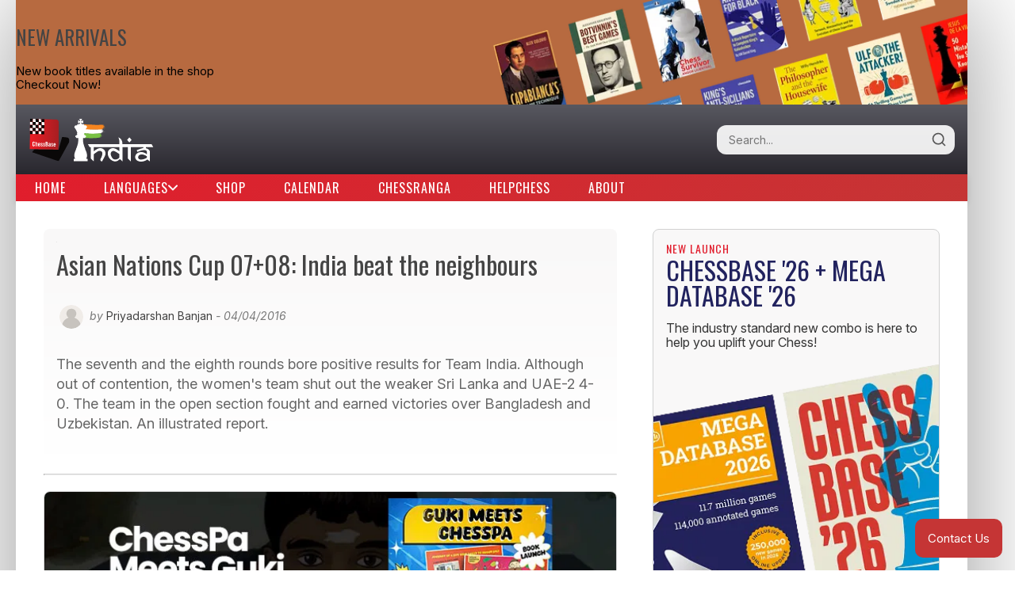

--- FILE ---
content_type: text/html; charset=utf-8
request_url: https://chessbase.in/news/asian-07plus08
body_size: 34164
content:
<!DOCTYPE html>
<html>
    <head>
        <meta name="google-site-verification" content="He9eqmgNlDAWtjGgtSOBx4et7rUVdBQYpCxIMHF886Y" />
        <meta charset="utf-8">
        <meta http-equiv="X-UA-Compatible" content="IE=edge">
        <meta name="viewport" content="width=device-width, initial-scale=1.0, minimum-scale=1.0">
        <meta http-equiv="Cache-Control" content="no-cache, no-store, must-revalidate"/>
        <meta http-equiv="Pragma" content="no-cache"/>
        <meta http-equiv="Expires" content="0"/>
        <link rel="shortcut icon" href="/img/favicon.ico" type="image/x-icon">

        
            <title>Asian Nations Cup 07&#43;08: India beat the neighbours - ChessBase India</title>
            <meta name="title" content=" - ChessBase India" />
                <meta name="news_keywords" content="" />
            
            <meta name="article:published_time" content="2016-04-04 18:47:40 &#43;0000 UTC">
            <meta name="article:modified_time" content="2016-04-04 18:47:40 &#43;0000 UTC">
            <meta name="article:author" content="Priyadarshan Banjan">
            <meta name="article:section" content="Chess">
            <meta name="article:tag" content="">

            <meta name="twitter:card" content="summary_large_image">
            <meta name="twitter:title" content="">
            <meta name="twitter:description" content="">
            <meta name="twitter:site" content="@ChessbaseIndia">
            <meta name="twitter:image"  content="https://cbin.b-cdn.net/img/AD/Adhiban_jpg_4_CVWJK_626x510.jpeg">


            <meta name="description" content="" />
            <meta property="og:title" content="Asian Nations Cup 07&#43;08: India beat the neighbours - ChessBase India" />
            <meta property="og:image" content="https://cbin.b-cdn.net/img/AD/Adhiban_jpg_4_CVWJK_626x510.jpeg?size=800" />
            <meta property="og:description" content="The seventh and the eighth rounds bore positive results for..." />
            <meta content="Priyadarshan Banjan" name="Author"/>
        
        <link rel="canonical" href="https://www.chessbase.in/news/asian-07plus08" >
        <link expr:href='data:https://www.chessbase.in' hreflang='x-default' rel='alternate'/>
        <link rel="preconnect" href="https://fonts.googleapis.com">
        <link rel="preconnect" href="https://fonts.gstatic.com" crossorigin>
        <link href="https://fonts.googleapis.com/css2?family=Inter:ital,opsz,wght@0,14..32,100..900;1,14..32,100..900&family=Oswald:wght@200..700&display=swap" rel="stylesheet">
        <link rel="stylesheet" type="text/css" href="/css/CBI.css?v=2.1.9" />
        <link rel="stylesheet" type="text/css" href="/css/Textstyles.css?v=1.0.1" />
        
        <meta content="text/html; charset=utf-8" http-equiv="Content-Type" />
        <meta property="og:url" content="https://www.chessbase.in/news/asian-07plus08" />
        <meta name="google-site-verification" content="Iu4IlZtWHZ0ViSJCfGeayJ0nZUm7Pj_gZOJxe9d3hgc" />
        <meta name="Email" content="chessbaseindia@gmail.com" />
        <meta content='global' name='distribution'/>
        <meta content='general' name='rating'/>
        <meta content='1 days' name='revisit'/>
        <meta content='1 days' name='revisit-after'/>
        <meta content='all' name='audience'/>
        <meta content='index, follow' name='GOOGLEBOT'/>
        <meta content='index, follow' name='yahooBOT'/>
        <meta content='index, follow' name='yandexBOT'/>
        <script>
          (function(i,s,o,g,r,a,m){i['GoogleAnalyticsObject']=r;i[r]=i[r]||function(){
          (i[r].q=i[r].q||[]).push(arguments)},i[r].l=1*new Date();a=s.createElement(o),
          m=s.getElementsByTagName(o)[0];a.async=1;a.src=g;m.parentNode.insertBefore(a,m)
          })(window,document,'script','//www.google-analytics.com/analytics.js','ga');

          ga('create', 'UA-70257419-1', 'auto');
          ga('send', 'pageview');
        </script>

        
        <script>
        !function(f,b,e,v,n,t,s){if(f.fbq)return;n=f.fbq=function(){n.callMethod?
        n.callMethod.apply(n,arguments):n.queue.push(arguments)};if(!f._fbq)f._fbq=n;
        n.push=n;n.loaded=!0;n.version='2.0';n.queue=[];t=b.createElement(e);t.async=!0;
        t.src=v;s=b.getElementsByTagName(e)[0];s.parentNode.insertBefore(t,s)}(window,
        document,'script','https://connect.facebook.net/en_US/fbevents.js');
        fbq('init', '382980155389533'); 
        fbq('track', 'PageView');
        </script>
        <noscript><img height="1" width="1" style="display:none"
        src="https://www.facebook.com/tr?id=382980155389533&ev=PageView&noscript=1"
        /></noscript>
        
        
        
        
        <script>(function(w,d,s,l,i){w[l]=w[l]||[];w[l].push({'gtm.start':
        new Date().getTime(),event:'gtm.js'});var f=d.getElementsByTagName(s)[0],
        j=d.createElement(s),dl=l!='dataLayer'?'&l='+l:'';j.async=true;j.src=
        'https://www.googletagmanager.com/gtm.js?id='+i+dl;f.parentNode.insertBefore(j,f);
        })(window,document,'script','dataLayer','GTM-MZ3FR98');</script>
        

        
        <script type="text/javascript" src="https://platform-api.sharethis.com/js/sharethis.js#property=5a1bb6891d108f0012ed9dfe&product=inline-share-buttons"></script>
        
    </head>
    <body>
       
    <noscript><iframe src="https://www.googletagmanager.com/ns.html?id=GTM-MZ3FR98"
    height="0" width="0" style="display:none;visibility:hidden"></iframe></noscript>
    

    <div id="main">
        <a class="site-top-banner" href="https://shop.chessbase.in/collections/new-arrivals?utm_source=chessbase.in&utm_campaign=version1&utm_content=top-banner" target="_blank">
    <div class="content">
        <h3>NEW ARRIVALS</h3>
        <span>New book titles available in the shop</span>
        <p>Checkout Now!</p>
    </div>
    <img src="https://cbin.b-cdn.net/website-banners/sidebar/books3.png?width=605" alt="new books banner"></img>
</a>
        <header>
    <a href="/"><img src="https://cbin.b-cdn.net/header-bar/logo.svg" alt="chessbase india logo" class="main-logo"/></a>
    <form action="/search" class="search-form">
        <div class="search-container">
            <input type="search" name="q" placeholder="Search..." class="search-input"/>
            <button type="submit" class="search-btn">
                <svg xmlns="http://www.w3.org/2000/svg" width="20" height="20" viewBox="0 0 24 24" fill="none" stroke="currentColor" stroke-width="2" stroke-linecap="round" stroke-linejoin="round">
                    <circle cx="11" cy="11" r="8"></circle>
                    <line x1="21" y1="21" x2="16.65" y2="16.65"></line>
                </svg>
            </button>
        </div>
    </form>
    <input type="checkbox" id="nav-toggle" class="nav-toggle">
    <label for="nav-toggle" class="nav-toggle-label">
        <span class="hamburger"></span>
    </label>
</header>

        <nav class="main-nav">
    <ul class="nav-menu">
        
            
                <li class="nav-item">
                    <a href="https://chessbase.in" target="_self" class="nav-link ">Home</a>
                </li>
            
        
            
                <li class="nav-item has-dropdown">
                    <a href="#" class="nav-link dropdown-toggle" aria-haspopup="true" aria-expanded="false">
                        Languages
                        <svg class="dropdown-icon" width="12" height="8" viewBox="0 0 12 8" fill="none">
                            <path d="M1 1.5L6 6.5L11 1.5" stroke="currentColor" stroke-width="2" stroke-linecap="round" stroke-linejoin="round"/>
                        </svg>
                    </a>
                    <ul class="dropdown-menu" aria-label="Languages submenu">
                        <li><a href="/" class="dropdown-link">English</a></li>
                        <li><a href="/hindi-news" class="dropdown-link">Hindi</a></li>
                        <li role="separator" class="dropdown-divider"></li>
                        <li><a href="/bangla-news" class="dropdown-link">Bangla</a></li>
                        <li><a href="/marathi-news" class="dropdown-link">Marathi</a></li>
                        <li><a href="/spanish-news" class="dropdown-link">Spanish</a></li>
                    </ul>
                </li>
            
        
            
                <li class="nav-item">
                    <a href="https://shop.chessbase.in" target="_blank" class="nav-link ">Shop</a>
                </li>
            
        
            
                <li class="nav-item">
                    <a href="https://chessbase.in/calendar" target="_self" class="nav-link ">Calendar</a>
                </li>
            
        
            
                <li class="nav-item">
                    <a href="https://chessranga.com" target="_blank" class="nav-link ">Chessranga</a>
                </li>
            
        
            
                <li class="nav-item">
                    <a href="https://helpchess.org" target="_blank" class="nav-link ">Helpchess</a>
                </li>
            
        
            
                <li class="nav-item">
                    <a href="https://chessbaseindia.notion.site/About-Us-1cc9ab93006b4e1fad5720a75936a1f7" target="_blank" class="nav-link ">About</a>
                </li>
            
        
    </ul>
</nav>

        <div id="content">
            
                    <script src="https://cbin.b-cdn.net/scripts/pgn-cb-com-jquery-3.0.0.min.js"></script>
                <article class="full">
    <section class="introduction">
        <h1>Asian Nations Cup 07&#43;08: India beat the neighbours</h1>
        <div class="meta">
            <img id="author-avatar" class="author-avatar" src="https://placehold.co/30x30" alt="Author Avatar" style="display: none;">
            by
            <span id="author-name" class="author-name">Priyadarshan Banjan</span> - 04/04/2016
        </div>
        <script>
            (function() {
                var authorNameElement = document.getElementById('author-name');
                if (!authorNameElement) return;

                var authorName = authorNameElement.textContent.trim().toLowerCase();
                var avatarElement = document.getElementById('author-avatar');
                if (!avatarElement) return;

                var authors = {
                    "sagar shah": "https://cbin.b-cdn.net/authors/sagar-shah.png",
                    "shahid ahmed": "https://cbin.b-cdn.net/authors/shahid-ahmed.png",
                    "সাহিদ আহমেদ": "https://cbin.b-cdn.net/authors/shahid-ahmed.png",
                    "vivek sohani": "https://cbin.b-cdn.net/authors/vivek-sohani.png",
                    "rasika ratnaparkhi": "https://cbin.b-cdn.net/authors/rasika-ratnaparkhi.png",
                    "niklesh jain": "https://cbin.b-cdn.net/authors/niklesh-jain.png",
                    "devansh singh": "https://cbin.b-cdn.net/authors/devansh-singh.png",
                    "aanchal dhakar": "https://cbin.b-cdn.net/authors/aanchal-dhakar.jpg",
                    "aditya sur roy": "https://cbin.b-cdn.net/authors/aditya-sur-roy.jpg",
                };

                
                
                let placeholderUrl = "https://cbin.b-cdn.net/authors/author-default.png"; 

                if (authors.hasOwnProperty(authorName)) {
                     
                     avatarElement.src = authors[authorName] + "?width=50&quality=100"; 
                } else {
                     avatarElement.src = placeholderUrl + "?width=50&quality=100";
                }
                
                avatarElement.style.display = "inline-block";
            })();
        </script>
        <p>The seventh and the eighth rounds bore positive results for Team India. Although out of contention, the women's team shut out the weaker Sri Lanka and UAE-2 4-0. The team in the open section fought and earned victories over Bangladesh and Uzbekistan. An illustrated report.</p>
    </section>
    
    
    <hr>
    <div class="shop-product-banner" data-shop-slot="article-intro">
        <a href="https://shop.chessbase.in/?utm_source=chessbase.in&utm_medium=unknown&utm_campaign=version1&utm_content=init" target="_blank" rel="noopener noreferrer">
            <picture>
                <source media="(max-width: 768px)" srcset="https://cbin.b-cdn.net/ads/test/MobileA.png" class="shop-mobile">
                <img src="https://cbin.b-cdn.net/ads/test/DesktopA.png" alt="Shop Product" class="shop-desktop">
            </picture>
        </a>
    </div>
    <hr>

    <section class="body">
        <h2>Asian Nations Cup 07+08: India beat the neighbours</h2>
<p><em>The Asian Nations Cup Chess Championship has begun at the Novotel Abu Dhabi Al Bustan hotel with 20 countries competing for the right to represent Asia in the World Chess Team Championship.</em></p>
<p> </p>
<p>The seventh round at the Asian Nations Cup 2016 saw the Indians take on our spirited neighbours Bangladesh in the Open section and Sri Lanka in the women's. The results were never in doubt and India romped home quite efficiently. Even in the eighth round, things were far from going wrong. India took on the Uzbeks in the open and the UAE-2 team in the women's section.</p>
<p><img style="width: 600px; height: 489px; display: block; margin-left: auto; margin-right: auto;" src="https://cbin.b-cdn.net/img/AD/Adhiban_jpg_4_CVWJK_626x510.jpeg"/></p>
<div class="imagecaption">B. Adhiban won both the games after pressing consistently without too much trouble. In fact, in the eighth round, his win was the sole result that helped India beat Uzbekistan!</div>
<div class="chess-game-pgn-editor">[Event "Asian Nations Cup 2016 - Men"]<br />[Site "Abu Dhabi"]<br />[Date "2016.04.03"]<br />[Round "7"]<br />[White "Murshed, Niaz"]<br />[Black "Adhiban, B."]<br />[Result "0-1"]<br />[ECO "A09"]<br />[WhiteElo "2446"]<br />[BlackElo "2663"]<br />[Annotator "ChessBase"]<br />[PlyCount "86"]<br />[EventDate "2016.??.??"]<br />[EventCountry "UAE"]<br />[Source "ChessBase"]<br />[WhiteTeam "Bangladesh"]<br />[BlackTeam "India"]<br />[WhiteTeamCountry "BAN"]<br />[BlackTeamCountry "IND"]<br />[TimeControl "40/5400+30:1800+30"]</div>
<div class="chess-game-pgn-editor">1. Nf3 {49} d5 {0} 2. c4 {58} d4 {0} 3. e3 {60} Nc6 {0} 4. exd4 {510} Nxd4 {0}<br />5. Nxd4 {11} Qxd4 {0} 6. Nc3 {13} c6 {0} 7. d3 {91} Nh6 {0} 8. Be3 {187} Qd8 {0<br />} 9. Be2 {1065} Nf5 {2} 10. O-O {16} g6 {112} 11. Bf4 {549} Bg7 {16} 12. Re1 {<br />12} O-O {177} 13. Bf1 {73} Qa5 {682} 14. Rb1 {325} e5 {254} 15. Be3 {615} Nxe3<br />{431} 16. fxe3 {33} f5 {131} 17. Qa4 {429} Qc7 {133} 18. c5 {27} Be6 {61} 19.<br />Rbd1 {88} Rfd8 {619} 20. Qh4 {312} Rd7 {266} 21. Kh1 {105} Qa5 {469} 22. d4 {<br />274} Rad8 {170} 23. d5 {334} Bxd5 {465} 24. b4 {73} Qc7 {31} 25. Nxd5 {74} cxd5<br />{1} 26. Bb5 {87} Rf7 {14} 27. Ba4 {112} Bf6 {88} 28. Qf2 {218} Kg7 {16} 29. Bb3<br />{97} Rfd7 {18} 30. Ba4 {16} Re7 {22} 31. Bb3 {31} a5 {398} 32. Bxd5 {59} axb4 {<br />32} 33. e4 {11} Red7 {70} 34. Rf1 {50} Bg5 {37} 35. h4 {182} Bf4 {21} 36. g3 {<br />19} fxe4 {28} 37. gxf4 {5} Rxd5 {7} 38. Rxd5 {10} Rxd5 {1} 39. fxe5 {12} Qe7 {<br />32} 40. e6 {42} e3 {865} 41. Qf7+ {1984} Qxf7 {1809} 42. Rxf7+ {12} Kg8 {108}<br />43. Kg2 {0} Rf5 {0} 0-1</div>
<p style="text-align: center;"><img style="width: 413px; height: 413px;" src="https://cbin.b-cdn.net/img/AD/Adhiban_Marat_jpg_2DP69_568x568.jpeg"/></p>
<div class="imagecaption">In the match against the Uzbeks, White is clearly better and Adhiban finished things off in style.</div>
<div class="chess-game-pgn-editor">[Event "Asian Nations Cup 2016 - Men"]<br />[Site "Abu Dhabi"]<br />[Date "2016.04.04"]<br />[Round "8"]<br />[White "Adhiban, B."]<br />[Black "Dzhumaev, Marat"]<br />[Result "1-0"]<br />[ECO "D10"]<br />[WhiteElo "2663"]<br />[BlackElo "2481"]<br />[Annotator "ChessBase"]<br />[PlyCount "41"]<br />[EventDate "2016.??.??"]<br />[EventCountry "UAE"]<br />[Source "ChessBase"]<br />[WhiteTeam "India"]<br />[BlackTeam "Uzbekistan"]<br />[WhiteTeamCountry "IND"]<br />[BlackTeamCountry "UZB"]<br />[TimeControl "40/5400+30:1800+30"]</div>
<div class="chess-game-pgn-editor">1. d4 {0} d5 {14} 2. c4 {0} c6 {9} 3. Nc3 {16} Nf6 {16} 4. cxd5 {73} cxd5 {9}<br />5. Bf4 {2} Nc6 {27} 6. e3 {1} Bg4 {58} 7. Qb3 {96} Na5 {13} 8. Qa4+ {4} Bd7 {10<br />} 9. Qc2 {3} Rc8 {494} 10. Nf3 {9} e6 {96} 11. Bd3 {2} Be7 {367} 12. O-O {156}<br />O-O {186} 13. Ne5 {508} a6 {166} 14. Rac1 {816} Nc4 {957} 15. Qe2 {210} Nd6 {<br />333} 16. Rc2 {206} b5 {696} 17. Rfc1 {42} Qb6 {105} 18. Nxd7 {378} Nxd7 {11}<br />19. Bxd6 {67} Bxd6 {54} 20. Nxd5 {94} Rxc2 {14} 21. Bxh7+ {7} 1-0</div>
<p style="text-align: center;"><img src="https://cbin.b-cdn.net/img/IM/IMG_0845_JPG_WY743_800x600.jpeg"/></p>
<div class="imagecaption">Sethu was off colour in his game against IM Minhaz Uddin Mohammed of Bangladesh, plummeting to a defeat. He was rested in the eighth round clash...</div>
<p style="text-align: center;"><img src="https://cbin.b-cdn.net/img/DS/DSC_0994_JPG_2_ZJ36X_800x534.jpeg"/></p>
<div class="imagecaption">...allowing Deep Sengupta into the side. He settled for a draw with Uzbek IM Vladimir Egin (2348).</div>
<p><img style="width: 599px; height: 510px; display: block; margin-left: auto; margin-right: auto;" src="https://cbin.b-cdn.net/img/VI/Vidit2_jpg_2_21JM8_599x510.jpeg"/></p>
<div class="imagecaption">Vidit drew both his seventh and eighth round games.</div>
<p style="text-align: center;"><img style="width: 600px; height: 394px;" src="https://cbin.b-cdn.net/img/IM/image0013_jpg_2_QH02F_800x525.jpeg"/></p>
<div class="imagecaption">Although he was held in the eighth round, Sasi scored a very important point in the seventh round against Bangladesh when he beat GM Enamul Hossain.</div>
<div class="chess-game-pgn-editor">[Event "Asian Nations Cup 2016 - Men"]<br />[Site "Abu Dhabi"]<br />[Date "2016.04.03"]<br />[Round "7"]<br />[White "Sasikiran, Krishnan"]<br />[Black "Hossain, Enamul"]<br />[Result "1-0"]<br />[ECO "D37"]<br />[WhiteElo "2637"]<br />[BlackElo "2426"]<br />[Annotator "ChessBase"]<br />[PlyCount "71"]<br />[EventDate "2016.??.??"]<br />[EventCountry "UAE"]<br />[Source "ChessBase"]<br />[WhiteTeam "India"]<br />[BlackTeam "Bangladesh"]<br />[WhiteTeamCountry "IND"]<br />[BlackTeamCountry "BAN"]<br />[TimeControl "40/5400+30:1800+30"]</div>
<div class="chess-game-pgn-editor">1. d4 {267} Nf6 {0} 2. c4 {7} e6 {2} 3. Nf3 {6} d5 {77} 4. Nc3 {43} dxc4 {39}<br />5. e4 {115} Bb4 {26} 6. Bxc4 {28} Nxe4 {37} 7. O-O {8} Nxc3 {54} 8. bxc3 {5}<br />Be7 {15} 9. Ne5 {127} O-O {54} 10. Qg4 {83} Nc6 {42} 11. Re1 {54} f5 {298} 12.<br />Qf3 {510} Nxe5 {76} 13. Rxe5 {74} Kh8 {73} 14. Bf4 {107} g5 {235} 15. Bd2 {20}<br />Bd6 {123} 16. Rae1 {26} Bxe5 {593} 17. Rxe5 {21} c6 {297} 18. h4 {987} gxh4 {<br />279} 19. Qh5 {760} Bd7 {2145} 20. Bg5 {306} Qe8 {131} 21. Qxh4 {95} Qg6 {309}<br />22. Re3 {336} f4 {347} 23. Bd3 {548} Qg7 {25} 24. Bxf4 {174} Rxf4 {126} 25.<br />Qxf4 {10} Qe7 {389} 26. Qe5+ {477} Qg7 {36} 27. Qd6 {4} Rg8 {211} 28. Rg3 {157}<br />Qf7 {8} 29. Qe5+ {75} Rg7 {1} 30. Rxg7 {10} Qxg7 {2} 31. Qb8+ {5} Qg8 {9} 32.<br />Qxb7 {6} Be8 {7} 33. Qxa7 {36} Bg6 {5} 34. Bxg6 {52} Qxg6 {1} 35. Qb8+ {13} Kg7<br />{4} 36. Qg3 {28} 1-0</div>
<p><img style="width: 600px; height: 121px; display: block; margin-left: auto; margin-right: auto;" src="https://cbin.b-cdn.net/img/IN/indiabangla_JPG_MECYJ_786x159.jpeg"/></p>
<div class="imagecaption">Performance in Round 07 against Bangladesh</div>
<p><img style="display: block; margin-left: auto; margin-right: auto;" src="https://cbin.b-cdn.net/img/IN/indiauzbekistan_JPG_38XJG_784x156.jpeg"/></p>
<div class="imagecaption">Performance in Round 08 against Uzbekistan </div>
<p>Therefore, at the end of eighth rounds, India is perched atop the leaderboard with seven wins and one draw. It is fairly straightforward here on for the team to win the Asian Nations Cup 2016, booking a spot in the World Teams Championship 2016.</p>
<table border="0" cellspacing="1" cellpadding="1" class="CRs1">
<tbody>
<tr class="CRng1b">
<td class="CRc">Rk.</td>
<td class="CRc">SNo</td>
<td class="CRc"> </td>
<td class="CR">Team</td>
<td class="CRc">Games</td>
<td class="CRc">  + </td>
<td class="CRc">  = </td>
<td class="CRc">  - </td>
<td class="CRc"> TB1 </td>
<td class="CRc"> TB2 </td>
<td class="CRc"> TB3 </td>
</tr>
<tr class="CRng2">
<td class="CRc">1</td>
<td class="CRc">2</td>
<td class="CR"> </td>
<td class="CR"><a href="http://chess-results.com/tnr214367.aspx?lan=1&amp;art=20&amp;turdet=YES&amp;wi=821&amp;snr=2" class="CRdb">India</a></td>
<td class="CRc">8</td>
<td class="CRc">7</td>
<td class="CRc">1</td>
<td class="CRc">0</td>
<td class="CRc">15</td>
<td class="CRc">23,0</td>
<td class="CRc">0</td>
</tr>
<tr class="CRng1">
<td class="CRc">2</td>
<td class="CRc">1</td>
<td class="CR"> </td>
<td class="CR"><a href="http://chess-results.com/tnr214367.aspx?lan=1&amp;art=20&amp;turdet=YES&amp;wi=821&amp;snr=1" class="CRdb">China</a></td>
<td class="CRc">8</td>
<td class="CRc">6</td>
<td class="CRc">1</td>
<td class="CRc">1</td>
<td class="CRc">13</td>
<td class="CRc">23,5</td>
<td class="CRc">0</td>
</tr>
<tr class="CRng2">
<td class="CRc">3</td>
<td class="CRc">3</td>
<td class="CR"> </td>
<td class="CR"><a href="http://chess-results.com/tnr214367.aspx?lan=1&amp;art=20&amp;turdet=YES&amp;wi=821&amp;snr=3" class="CRdb">Kazakhstan</a></td>
<td class="CRc">8</td>
<td class="CRc">5</td>
<td class="CRc">2</td>
<td class="CRc">1</td>
<td class="CRc">12</td>
<td class="CRc">20,5</td>
<td class="CRc">0</td>
</tr>
<tr class="CRng1">
<td class="CRc">4</td>
<td class="CRc">6</td>
<td class="CR"> </td>
<td class="CR"><a href="http://chess-results.com/tnr214367.aspx?lan=1&amp;art=20&amp;turdet=YES&amp;wi=821&amp;snr=6" class="CRdb">Bangladesh</a></td>
<td class="CRc">8</td>
<td class="CRc">5</td>
<td class="CRc">0</td>
<td class="CRc">3</td>
<td class="CRc">10</td>
<td class="CRc">20,5</td>
<td class="CRc">0</td>
</tr>
<tr class="CRng2">
<td class="CRc">5</td>
<td class="CRc">4</td>
<td class="CR"> </td>
<td class="CR"><a href="http://chess-results.com/tnr214367.aspx?lan=1&amp;art=20&amp;turdet=YES&amp;wi=821&amp;snr=4" class="CRdb">Iran</a></td>
<td class="CRc">8</td>
<td class="CRc">5</td>
<td class="CRc">0</td>
<td class="CRc">3</td>
<td class="CRc">10</td>
<td class="CRc">19,5</td>
<td class="CRc">0</td>
</tr>
<tr class="CRng1">
<td class="CRc">6</td>
<td class="CRc">7</td>
<td class="CR"> </td>
<td class="CR"><a href="http://chess-results.com/tnr214367.aspx?lan=1&amp;art=20&amp;turdet=YES&amp;wi=821&amp;snr=7" class="CRdb">Mongolia</a></td>
<td class="CRc">8</td>
<td class="CRc">4</td>
<td class="CRc">2</td>
<td class="CRc">2</td>
<td class="CRc">10</td>
<td class="CRc">19,0</td>
<td class="CRc">0</td>
</tr>
<tr class="CRng2">
<td class="CRc">7</td>
<td class="CRc">9</td>
<td class="CR"> </td>
<td class="CR"><a href="http://chess-results.com/tnr214367.aspx?lan=1&amp;art=20&amp;turdet=YES&amp;wi=821&amp;snr=9" class="CRdb">UAE 1</a></td>
<td class="CRc">8</td>
<td class="CRc">5</td>
<td class="CRc">0</td>
<td class="CRc">3</td>
<td class="CRc">10</td>
<td class="CRc">18,5</td>
<td class="CRc">0</td>
</tr>
<tr class="CRng1">
<td class="CRc">8</td>
<td class="CRc">5</td>
<td class="CR"> </td>
<td class="CR"><a href="http://chess-results.com/tnr214367.aspx?lan=1&amp;art=20&amp;turdet=YES&amp;wi=821&amp;snr=5" class="CRdb">Vietnam</a></td>
<td class="CRc">8</td>
<td class="CRc">4</td>
<td class="CRc">1</td>
<td class="CRc">3</td>
<td class="CRc">9</td>
<td class="CRc">19,5</td>
<td class="CRc">0</td>
</tr>
<tr class="CRng2">
<td class="CRc">9</td>
<td class="CRc">8</td>
<td class="CR"> </td>
<td class="CR"><a href="http://chess-results.com/tnr214367.aspx?lan=1&amp;art=20&amp;turdet=YES&amp;wi=821&amp;snr=8" class="CRdb">Uzbekistan</a></td>
<td class="CRc">8</td>
<td class="CRc">4</td>
<td class="CRc">1</td>
<td class="CRc">3</td>
<td class="CRc">9</td>
<td class="CRc">19,0</td>
<td class="CRc">0</td>
</tr>
<tr class="CRng1">
<td class="CRc">10</td>
<td class="CRc">11</td>
<td class="CR"> </td>
<td class="CR"><a href="http://chess-results.com/tnr214367.aspx?lan=1&amp;art=20&amp;turdet=YES&amp;wi=821&amp;snr=11" class="CRdb">Kyrgyzstan</a></td>
<td class="CRc">8</td>
<td class="CRc">4</td>
<td class="CRc">0</td>
<td class="CRc">4</td>
<td class="CRc">8</td>
<td class="CRc">17,5</td>
<td class="CRc">0</td>
</tr>
</tbody>
</table>
<p style="text-align: center;"><img style="width: 600px; height: 338px;" src="https://cbin.b-cdn.net/img/RO/Round_022_jpg_B4NMV_800x450.jpeg"/></p>
<div class="imagecaption">After a depressing result in the fifth and the sixth rounds, India faced two extremely weak teams in the form of Sri Lanka and UAE-2 and, thankfully, there were no surprises this time as they won both the matches 4-0.</div>
<p style="text-align: center;"><img src="https://cbin.b-cdn.net/img/IN/indiasrilanka_JPG_064AS_795x139.jpeg"/></p>
<div class="imagecaption"><span>Performance in Round 07 against Sri Lanka</span></div>
<p style="text-align: center;"><img style="width: 600px; height: 103px;" src="https://cbin.b-cdn.net/img/IN/indiauae2_JPG_946MQ_791x136.jpeg"/></p>
<div class="imagecaption">Performance in Round 07 against UAE-2</div>
<p> </p>
<p><a href="http://chess-results.com/tnr214367.aspx?lan=1&amp;art=0&amp;wi=821" target="_blank"><em>Pairings, PGN and other information</em></a></p>
<p><em>The Round 09 games will be broadcast live by ChessBase India. Catch the live action of the Indian players in both the section, exclusively, with high-quality engine analysis and many other features, <a href="http://chessbase.in/news/india-vs-china/" target="_blank">here</a>!</em></p>
        <hr>
        
        <div class="sharethis-inline-share-buttons"></div>
        
        <hr>

        
        <div class="shop-product-banner" data-shop-slot="article-end">
            <a href="https://shop.chessbase.in/?utm_source=chessbase.in&utm_medium=unknown&utm_campaign=version1&utm_content=init" target="_blank" rel="noopener noreferrer">
                <picture>
                    <source media="(max-width: 768px)" srcset="https://cbin.b-cdn.net/ads/test/MobileA.png" class="shop-mobile">
                    <img src="https://cbin.b-cdn.net/ads/test/DesktopA.png" alt="Shop Product" class="shop-desktop">
                </picture>
            </a>
        </div>
        <hr>
        

        
        <div class="shop-product-banner" data-shop-slot="article-recommendations-end">
            <a href="https://example.com/campaign1" target="_blank" rel="noopener noreferrer">
                <picture>
                    <source media="(max-width: 768px)" srcset="https://cbin.b-cdn.net/ads/test/MobileA.png" class="shop-mobile">
                    <img src="https://cbin.b-cdn.net/ads/test/DesktopA.png" alt="Shop Product" class="shop-desktop">
                </picture>
            </a>
        </div>

        
    </section>
    
    
</article>

                <aside><div class="shop-sidebar-product">
    <div class="text-container">
        <span>NEW LAUNCH</span>
        <h3>CHESSBASE '26 + MEGA DATABASE '26</h3>
        <p>The industry standard new combo is here to help you uplift your Chess!</p>
    </div>
    <img src="https://cbin.b-cdn.net/website-banners/sidebar/chessbase26-megadatabase26-combo.png?width=365" alt="ChessBase '26 + MEGA DATABASE '26">
    <a class="shop-sidebar-product-link" href="https://shop.chessbase.in/products/chessbase-26-mega-database-2026-combo?utm_source=chessbase.in&utm_campaign=version1&utm_content=sidebar-1" target="_blank" >Shop Now</a>
</div>
<div class="sidebar-box">
    <div class="text-container">
        <h3>NEWSLETTER</h3>
        <p>Sign up to our newsletter with a section of "From the CEO", by Sagar Shah and more updates.</p>
    </div>
    <form method="post" action="https://newsletter.chessbase.in/subscription/form" class="listmonk-form">
  <div>
    <input type="hidden" name="nonce" />

    <p><input type="email" name="email" required placeholder="E-mail" /></p>
    <p><input type="text" name="name" placeholder="Name (optional)" /></p>

    <p>
      <input id="e8385" type="checkbox" name="l" checked value="e8385f33-df61-4ea5-95b8-3ad590667b24" style="display: none;"/>
      <label for="e8385" style="display: none;">Complete list</label>
    </p>

    <input type="submit" value="Subscribe " />
  </div>
</form>

</div>
<div class="sidebar-box">
    <div class="text-container">
        <h3>SOCIALS</h3>
        <p>Stay connected with us across all platforms. <a href="https://linktr.ee/chessbaseindia" target="_blank">Visit our Linktree</a> for all the links.</p>
        <div class="sidebar-social-icons">
            <a href="https://twitter.com/chessbaseindia" target="_blank" title="X (Twitter)">
                <svg viewBox="0 0 24 24"><path d="M18.901 1.153h3.68l-8.04 9.19L24 22.846h-7.406l-5.8-7.584-6.638 7.584H.474l8.6-9.83L0 1.154h7.594l5.243 6.932ZM17.61 20.644h2.039L6.486 3.24H4.298Z"/></svg>
            </a>
            <a href="https://www.youtube.com/chessbaseindiachannel" target="_blank" title="YouTube">
              <svg xmlns="http://www.w3.org/2000/svg" viewBox="0 0 14 14"><g fill="none" stroke="currentColor" stroke-linecap="round" stroke-linejoin="round"><rect width="13" height="10" x=".5" y="2" rx="2"/><path d="M5.31 9.32v-4.2a.39.39 0 0 1 .6-.34l3.6 2.1a.4.4 0 0 1 0 .69l-3.6 2.1a.4.4 0 0 1-.6-.35Z"/></g></svg>
            </a>
            <a href="https://www.facebook.com/chessbaseindia" target="_blank" title="Facebook">
                <svg viewBox="0 0 24 24"><path d="M18 2h-3a5 5 0 0 0-5 5v3H7v4h3v8h4v-8h3l1-4h-4V7a1 1 0 0 1 1-1h3z"/></svg>
            </a>
            <a href="https://www.instagram.com/chessbaseindia" target="_blank" title="Instagram">
               <svg xmlns="http://www.w3.org/2000/svg" viewBox="0 0 16 16"><path fill="currentColor" d="M8 0C5.829 0 5.556.01 4.703.048C3.85.088 3.269.222 2.76.42a3.9 3.9 0 0 0-1.417.923A3.9 3.9 0 0 0 .42 2.76C.222 3.268.087 3.85.048 4.7C.01 5.555 0 5.827 0 8.001c0 2.172.01 2.444.048 3.297c.04.852.174 1.433.372 1.942c.205.526.478.972.923 1.417c.444.445.89.719 1.416.923c.51.198 1.09.333 1.942.372C5.555 15.99 5.827 16 8 16s2.444-.01 3.298-.048c.851-.04 1.434-.174 1.943-.372a3.9 3.9 0 0 0 1.416-.923c.445-.445.718-.891.923-1.417c.197-.509.332-1.09.372-1.942C15.99 10.445 16 10.173 16 8s-.01-2.445-.048-3.299c-.04-.851-.175-1.433-.372-1.941a3.9 3.9 0 0 0-.923-1.417A3.9 3.9 0 0 0 13.24.42c-.51-.198-1.092-.333-1.943-.372C10.443.01 10.172 0 7.998 0zm-.717 1.442h.718c2.136 0 2.389.007 3.232.046c.78.035 1.204.166 1.486.275c.373.145.64.319.92.599s.453.546.598.92c.11.281.24.705.275 1.485c.039.843.047 1.096.047 3.231s-.008 2.389-.047 3.232c-.035.78-.166 1.203-.275 1.485a2.5 2.5 0 0 1-.599.919c-.28.28-.546.453-.92.598c-.28.11-.704.24-1.485.276c-.843.038-1.096.047-3.232.047s-2.39-.009-3.233-.047c-.78-.036-1.203-.166-1.485-.276a2.5 2.5 0 0 1-.92-.598a2.5 2.5 0 0 1-.6-.92c-.109-.281-.24-.705-.275-1.485c-.038-.843-.046-1.096-.046-3.233s.008-2.388.046-3.231c.036-.78.166-1.204.276-1.486c.145-.373.319-.64.599-.92s.546-.453.92-.598c.282-.11.705-.24 1.485-.276c.738-.034 1.024-.044 2.515-.045zm4.988 1.328a.96.96 0 1 0 0 1.92a.96.96 0 0 0 0-1.92m-4.27 1.122a4.109 4.109 0 1 0 0 8.217a4.109 4.109 0 0 0 0-8.217m0 1.441a2.667 2.667 0 1 1 0 5.334a2.667 2.667 0 0 1 0-5.334"/></svg>
            </a>
        </div>
    </div>
</div>
<div class="sidebar-box official-partner">
    <div class="text-container">
        <h3>OFFICIAL PARTNER</h3>
        <p>ChessBase India is an official partner of ChessBase.</p>
    </div>
    <img src="https://cbin.b-cdn.net/website-banners/sidebar/chessbase-official-partner.png" alt="ChessBase Official Partner">
    <a href="https://chessbase.com/?utm_source=chessbaseindia&utm_medium=referral&utm_campaign=chessbase.in&utm_content=sidebar" target="_blank">International Site</a>
</div>
<div class="shop-sidebar-product">
    <div class="text-container">
        <span>JUST ₹1769/YEAR</span>
        <h3>CHESSBASE PREMIUM ACCOUNT</h3>
        <p>The all new ChessBase Premium Account which gives you access to ten amazing online ChessBase services like PlayChess, videos, tactics trainer, openings trainer, let's check function, cloud engine and much more.</p>
    </div>
    <img src="https://cbin.b-cdn.net/website-banners/sidebar/Premium-Account.png" alt="ChessBase '26 + MEGA DATABASE '26">
    <a class="shop-sidebar-product-link" href="https://shop.chessbase.in/products/chessbase-premium-account-for-1-year?utm_source=chessbase.in&utm_campaign=version1&utm_content=sidebar-2" target="_blank" >Shop Now</a>
</div>
</aside>
            
        </div>
        <footer>
    <span class="info">© 2026 ChessBase India All rights reserved.</span>
    
    
    <span class="links">
        
            
            
            <a href="https://chessranga.com">Chessranga</a>
        
            
            
            <a href="https://helpchess.org">Helpchess</a>
        
            
            
            <a href="https://chessbaseindia.notion.site/About-Us-1cc9ab93006b4e1fad5720a75936a1f7">About</a>
        
    </span>
</footer>
        <div style="margin:0 auto;" id="zbwid-374663e5"></div>
        
        <script type="text/javascript" src="/scripts/pgnplayer.js" ></script>
        <script type="text/javascript" src="/scripts/util.js" ></script>
        <script type="text/javascript" src="/scripts/shop-products.js" ></script>
        
        
        <a href="https://chessbaseindia.notion.site/Contact-Us-a66d6ba2e71e405fab7f4c80766c2a34" target="_blank" id="contact-us-btn">
            <span class="desktop">Contact Us</span>
            <span class="mobile"><svg xmlns="http://www.w3.org/2000/svg" width="24" height="24" viewBox="0 0 24 24"><path fill="#fff" d="M4 20q-.825 0-1.412-.587T2 18V6q0-.825.588-1.412T4 4h16q.825 0 1.413.588T22 6v12q0 .825-.587 1.413T20 20zm8-7L4 8v10h16V8zm0-2l8-5H4zM4 8V6v12z"/></svg></span>
        </a> 
        
	</body>
</html>
